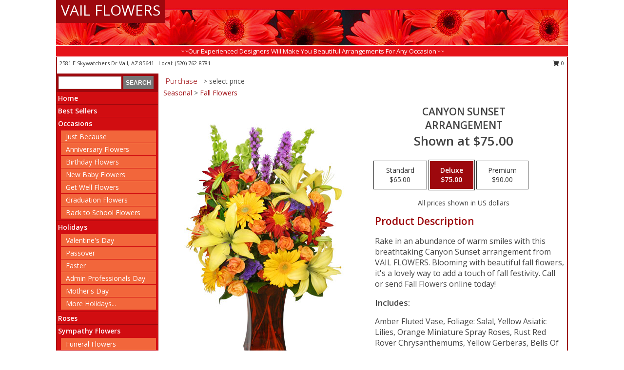

--- FILE ---
content_type: text/html; charset=UTF-8
request_url: https://www.vailflowers.net/product/va01210/canyon-sunset
body_size: 14215
content:
		<!DOCTYPE html>
		<html xmlns="http://www.w3.org/1999/xhtml" xml:lang="en" lang="en" xmlns:fb="http://www.facebook.com/2008/fbml">
		<head>
			<title>Canyon Sunset Arrangement in Vail, AZ - VAIL FLOWERS</title>
            <meta http-equiv="Content-Type" content="text/html; charset=UTF-8" />
            <meta name="description" content = "Rake in an abundance of warm smiles with this breathtaking Canyon Sunset arrangement from VAIL FLOWERS. Blooming with beautiful fall flowers, it&#039;s a lovely way to add a touch of fall festivity. Call or send Fall Flowers online today! Order Canyon Sunset Arrangement from VAIL FLOWERS - Vail, AZ Florist &amp; Flower Shop." />
            <meta name="keywords" content = "VAIL FLOWERS, Canyon Sunset Arrangement, Vail, AZ, Arizona" />

            <meta property="og:title" content="VAIL FLOWERS" />
            <meta property="og:description" content="Rake in an abundance of warm smiles with this breathtaking Canyon Sunset arrangement from VAIL FLOWERS. Blooming with beautiful fall flowers, it&#039;s a lovely way to add a touch of fall festivity. Call or send Fall Flowers online today! Order Canyon Sunset Arrangement from VAIL FLOWERS - Vail, AZ Florist &amp; Flower Shop." />
            <meta property="og:type" content="company" />
            <meta property="og:url" content="https://www.vailflowers.net/product/va01210/canyon-sunset" />
            <meta property="og:site_name" content="VAIL FLOWERS" >
            <meta property="og:image" content="https://cdn.myfsn.com/flowerdatabase/c/canyon-sunset-arrangement-VA01210.425.jpg">
            <meta property="og:image:secure_url" content="https://cdn.myfsn.com/flowerdatabase/c/canyon-sunset-arrangement-VA01210.425.jpg" >
            <meta property="fb:admins" content="1379470747" />
            <meta name="viewport" content="width=device-width, initial-scale=1">
            <link rel="apple-touch-icon" href="https://cdn.myfsn.com/myfsn/images/touch-icons/apple-touch-icon.png" />
            <link rel="apple-touch-icon" sizes="120x120" href="https://cdn.myfsn.com/myfsn/images/touch-icons/apple-touch-icon-120x120.png" />
            <link rel="apple-touch-icon" sizes="152x152" href="https://cdn.myfsn.com/myfsn/images/touch-icons/apple-touch-icon-152x152.png" />
            <link rel="apple-touch-icon" sizes="167x167" href="https://cdn.myfsn.com/myfsn/images/touch-icons/apple-touch-icon-167x167.png" />
            <link rel="apple-touch-icon" sizes="180x180" href="https://cdn.myfsn.com/myfsn/images/touch-icons/apple-touch-icon-180x180.png" />
            <link rel="icon" sizes="192x192" href="https://cdn.myfsn.com/myfsn/images/touch-icons/touch-icon-192x192.png">
			<link href="https://fonts.googleapis.com/css?family=Open+Sans:300,400,600&display=swap" rel="stylesheet" media="print" onload="this.media='all'; this.onload=null;" type="text/css">
			<link href="https://cdn.myfsn.com/js/jquery/slicknav/slicknav.min.css" rel="stylesheet" media="print" onload="this.media='all'; this.onload=null;" type="text/css">
			<link href="https://cdn.myfsn.com/js/jquery/jquery-ui-1.13.1-myfsn/jquery-ui.min.css" rel="stylesheet" media="print" onload="this.media='all'; this.onload=null;" type="text/css">
			<link href="https://cdn.myfsn.com/css/myfsn/base.css?v=191" rel="stylesheet" type="text/css">
			            <link rel="stylesheet" href="https://cdnjs.cloudflare.com/ajax/libs/font-awesome/5.15.4/css/all.min.css" media="print" onload="this.media='all'; this.onload=null;" type="text/css" integrity="sha384-DyZ88mC6Up2uqS4h/KRgHuoeGwBcD4Ng9SiP4dIRy0EXTlnuz47vAwmeGwVChigm" crossorigin="anonymous">
            <link href="https://cdn.myfsn.com/css/myfsn/templates/standard/standard.css.php?v=191&color=red" rel="stylesheet" type="text/css" />            <link href="https://cdn.myfsn.com/css/myfsn/stylesMobile.css.php?v=191&solidColor1=535353&solidColor2=535353&pattern=florish-bg.png&multiColor=0&color=red&template=standardTemplate" rel="stylesheet" type="text/css" media="(max-width: 974px)">

            <link rel="stylesheet" href="https://cdn.myfsn.com/js/myfsn/front-end-dist/assets/layout-classic-Cq4XolPY.css" />
<link rel="modulepreload" href="https://cdn.myfsn.com/js/myfsn/front-end-dist/assets/layout-classic-V2NgZUhd.js" />
<script type="module" src="https://cdn.myfsn.com/js/myfsn/front-end-dist/assets/layout-classic-V2NgZUhd.js"></script>

            			<link rel="canonical" href="" />
			<script type="text/javascript" src="https://cdn.myfsn.com/js/jquery/jquery-3.6.0.min.js"></script>
                            <script type="text/javascript" src="https://cdn.myfsn.com/js/jquery/jquery-migrate-3.3.2.min.js"></script>
            
            <script defer type="text/javascript" src="https://cdn.myfsn.com/js/jquery/jquery-ui-1.13.1-myfsn/jquery-ui.min.js"></script>
            <script> jQuery.noConflict(); $j = jQuery; </script>
            <script>
                var _gaq = _gaq || [];
            </script>

			<script type="text/javascript" src="https://cdn.myfsn.com/js/jquery/slicknav/jquery.slicknav.min.js"></script>
			<script defer type="text/javascript" src="https://cdn.myfsn.com/js/myfsnProductInfo.js?v=191"></script>

        <!-- Upgraded to XHR based Google Analytics Code -->
                <script async src="https://www.googletagmanager.com/gtag/js?id=G-ML47NR7SKK"></script>
        <script>
            window.dataLayer = window.dataLayer || [];
            function gtag(){dataLayer.push(arguments);}
            gtag('js', new Date());

                            gtag('config', 'G-ML47NR7SKK');
                                gtag('config', 'G-EMLZ5PGJB1');
                        </script>
                    <script>
				function toggleHolidays(){
					$j(".hiddenHoliday").toggle();
				}
				
				function ping_url(a) {
					try { $j.ajax({ url: a, type: 'POST' }); }
					catch(ex) { }
					return true;
				}
				
				$j(function(){
					$j(".cartCount").append($j(".shoppingCartLink>a").text());
				});

			</script>
            <script type="text/javascript">
    (function(c,l,a,r,i,t,y){
        c[a]=c[a]||function(){(c[a].q=c[a].q||[]).push(arguments)};
        t=l.createElement(r);t.async=1;t.src="https://www.clarity.ms/tag/"+i;
        y=l.getElementsByTagName(r)[0];y.parentNode.insertBefore(t,y);
    })(window, document, "clarity", "script", "mnb8mygko8");
</script><!-- Google Tag Manager -->
<script>(function(w,d,s,l,i){w[l]=w[l]||[];w[l].push({'gtm.start':
new Date().getTime(),event:'gtm.js'});var f=d.getElementsByTagName(s)[0],
j=d.createElement(s),dl=l!='dataLayer'?'&l='+l:'';j.async=true;j.src=
'https://www.googletagmanager.com/gtm.js?id='+i+dl;f.parentNode.insertBefore(j,f);
})(window,document,'script','dataLayer','GTM-KTC8JMP2');</script>
<!-- End Google Tag Manager -->
<!-- Google Tag Manager (noscript) -->
<noscript><iframe src="https://www.googletagmanager.com/ns.html?id=GTM-KTC8JMP2"
height="0" width="0" style="display:none;visibility:hidden"></iframe></noscript>
<!-- End Google Tag Manager (noscript) -->            <script type="application/ld+json">{"@context":"https:\/\/schema.org","@type":"LocalBusiness","@id":"https:\/\/www.vailflowers.net","name":"VAIL FLOWERS","telephone":"5207628781","email":"vailflowers@msn.com","url":"https:\/\/www.vailflowers.net","priceRange":"35 - 700","address":{"@type":"PostalAddress","streetAddress":"2581 E Skywatchers Dr","addressLocality":"Vail","addressRegion":"AZ","postalCode":"85641","addressCountry":"USA"},"geo":{"@type":"GeoCoordinates","latitude":"31.97620","longitude":"-110.71700"},"image":"https:\/\/cdn.atwilltech.com\/myfsn\/images\/touch-icons\/touch-icon-192x192.png","openingHoursSpecification":[{"@type":"OpeningHoursSpecification","dayOfWeek":"Monday","opens":"08:00:00","closes":"17:00:00"},{"@type":"OpeningHoursSpecification","dayOfWeek":"Tuesday","opens":"08:00:00","closes":"17:00:00"},{"@type":"OpeningHoursSpecification","dayOfWeek":"Wednesday","opens":"08:00:00","closes":"17:00:00"},{"@type":"OpeningHoursSpecification","dayOfWeek":"Thursday","opens":"08:00:00","closes":"17:00:00"},{"@type":"OpeningHoursSpecification","dayOfWeek":"Friday","opens":"08:00:00","closes":"17:00:00"},{"@type":"OpeningHoursSpecification","dayOfWeek":"Saturday","opens":"00:00","closes":"00:00"},{"@type":"OpeningHoursSpecification","dayOfWeek":"Sunday","opens":"00:00","closes":"00:00"}],"specialOpeningHoursSpecification":[],"sameAs":["https:\/\/www.facebook.com\/pages\/Vail-Flowers\/466377303508175","https:\/\/g.page\/vail-flowers?share","https:\/\/www.yelp.com\/biz\/vail-flowers-vail"],"areaServed":{"@type":"Place","name":["Corona","Vail"]}}</script>            <script type="application/ld+json">{"@context":"https:\/\/schema.org","@type":"Service","serviceType":"Florist","provider":{"@type":"LocalBusiness","@id":"https:\/\/www.vailflowers.net"}}</script>            <script type="application/ld+json">{"@context":"https:\/\/schema.org","@type":"BreadcrumbList","name":"Site Map","itemListElement":[{"@type":"ListItem","position":1,"item":{"name":"Home","@id":"https:\/\/www.vailflowers.net\/"}},{"@type":"ListItem","position":2,"item":{"name":"Best Sellers","@id":"https:\/\/www.vailflowers.net\/best-sellers.php"}},{"@type":"ListItem","position":3,"item":{"name":"Occasions","@id":"https:\/\/www.vailflowers.net\/all_occasions.php"}},{"@type":"ListItem","position":4,"item":{"name":"Just Because","@id":"https:\/\/www.vailflowers.net\/any_occasion.php"}},{"@type":"ListItem","position":5,"item":{"name":"Anniversary Flowers","@id":"https:\/\/www.vailflowers.net\/anniversary.php"}},{"@type":"ListItem","position":6,"item":{"name":"Birthday Flowers","@id":"https:\/\/www.vailflowers.net\/birthday.php"}},{"@type":"ListItem","position":7,"item":{"name":"New Baby Flowers","@id":"https:\/\/www.vailflowers.net\/new_baby.php"}},{"@type":"ListItem","position":8,"item":{"name":"Get Well Flowers","@id":"https:\/\/www.vailflowers.net\/get_well.php"}},{"@type":"ListItem","position":9,"item":{"name":"Graduation Flowers","@id":"https:\/\/www.vailflowers.net\/graduation-flowers"}},{"@type":"ListItem","position":10,"item":{"name":"Back to School Flowers","@id":"https:\/\/www.vailflowers.net\/back-to-school-flowers"}},{"@type":"ListItem","position":11,"item":{"name":"Holidays","@id":"https:\/\/www.vailflowers.net\/holidays.php"}},{"@type":"ListItem","position":12,"item":{"name":"Valentine's Day","@id":"https:\/\/www.vailflowers.net\/valentines-day-flowers.php"}},{"@type":"ListItem","position":13,"item":{"name":"Passover","@id":"https:\/\/www.vailflowers.net\/passover.php"}},{"@type":"ListItem","position":14,"item":{"name":"Easter","@id":"https:\/\/www.vailflowers.net\/easter-flowers.php"}},{"@type":"ListItem","position":15,"item":{"name":"Admin Professionals Day","@id":"https:\/\/www.vailflowers.net\/admin-professionals-day-flowers.php"}},{"@type":"ListItem","position":16,"item":{"name":"Mother's Day","@id":"https:\/\/www.vailflowers.net\/mothers-day-flowers.php"}},{"@type":"ListItem","position":17,"item":{"name":"Father's Day","@id":"https:\/\/www.vailflowers.net\/fathers-day-flowers.php"}},{"@type":"ListItem","position":18,"item":{"name":"Rosh Hashanah","@id":"https:\/\/www.vailflowers.net\/rosh-hashanah.php"}},{"@type":"ListItem","position":19,"item":{"name":"Grandparents Day","@id":"https:\/\/www.vailflowers.net\/grandparents-day-flowers.php"}},{"@type":"ListItem","position":20,"item":{"name":"Thanksgiving (CAN)","@id":"https:\/\/www.vailflowers.net\/thanksgiving-flowers-can.php"}},{"@type":"ListItem","position":21,"item":{"name":"National Boss Day","@id":"https:\/\/www.vailflowers.net\/national-boss-day"}},{"@type":"ListItem","position":22,"item":{"name":"Sweetest Day","@id":"https:\/\/www.vailflowers.net\/holidays.php\/sweetest-day"}},{"@type":"ListItem","position":23,"item":{"name":"Halloween","@id":"https:\/\/www.vailflowers.net\/halloween-flowers.php"}},{"@type":"ListItem","position":24,"item":{"name":"Thanksgiving (USA)","@id":"https:\/\/www.vailflowers.net\/thanksgiving-flowers-usa.php"}},{"@type":"ListItem","position":25,"item":{"name":"Hanukkah","@id":"https:\/\/www.vailflowers.net\/hanukkah.php"}},{"@type":"ListItem","position":26,"item":{"name":"Kwanzaa","@id":"https:\/\/www.vailflowers.net\/kwanzaa.php"}},{"@type":"ListItem","position":27,"item":{"name":"Christmas","@id":"https:\/\/www.vailflowers.net\/christmas-flowers.php"}},{"@type":"ListItem","position":28,"item":{"name":"Roses","@id":"https:\/\/www.vailflowers.net\/roses.php"}},{"@type":"ListItem","position":29,"item":{"name":"Sympathy Flowers","@id":"https:\/\/www.vailflowers.net\/sympathy-flowers"}},{"@type":"ListItem","position":30,"item":{"name":"Funeral Flowers","@id":"https:\/\/www.vailflowers.net\/sympathy.php"}},{"@type":"ListItem","position":31,"item":{"name":"Standing Sprays & Wreaths","@id":"https:\/\/www.vailflowers.net\/sympathy-flowers\/standing-sprays"}},{"@type":"ListItem","position":32,"item":{"name":"Casket Flowers","@id":"https:\/\/www.vailflowers.net\/sympathy-flowers\/casket-flowers"}},{"@type":"ListItem","position":33,"item":{"name":"Sympathy Arrangements","@id":"https:\/\/www.vailflowers.net\/sympathy-flowers\/sympathy-arrangements"}},{"@type":"ListItem","position":34,"item":{"name":"Cremation and Memorial","@id":"https:\/\/www.vailflowers.net\/sympathy-flowers\/cremation-and-memorial"}},{"@type":"ListItem","position":35,"item":{"name":"For The Home","@id":"https:\/\/www.vailflowers.net\/sympathy-flowers\/for-the-home"}},{"@type":"ListItem","position":36,"item":{"name":"Seasonal","@id":"https:\/\/www.vailflowers.net\/seasonal.php"}},{"@type":"ListItem","position":37,"item":{"name":"Winter Flowers","@id":"https:\/\/www.vailflowers.net\/winter-flowers.php"}},{"@type":"ListItem","position":38,"item":{"name":"Spring Flowers","@id":"https:\/\/www.vailflowers.net\/spring-flowers.php"}},{"@type":"ListItem","position":39,"item":{"name":"Summer Flowers","@id":"https:\/\/www.vailflowers.net\/summer-flowers.php"}},{"@type":"ListItem","position":40,"item":{"name":"Fall Flowers","@id":"https:\/\/www.vailflowers.net\/fall-flowers.php"}},{"@type":"ListItem","position":41,"item":{"name":"Modern\/Tropical Designs","@id":"https:\/\/www.vailflowers.net\/high-styles"}},{"@type":"ListItem","position":42,"item":{"name":"Wedding Flowers","@id":"https:\/\/www.vailflowers.net\/wedding-flowers"}},{"@type":"ListItem","position":43,"item":{"name":"Wedding Bouquets","@id":"https:\/\/www.vailflowers.net\/wedding-bouquets"}},{"@type":"ListItem","position":44,"item":{"name":"Wedding Party Flowers","@id":"https:\/\/www.vailflowers.net\/wedding-party-flowers"}},{"@type":"ListItem","position":45,"item":{"name":"Reception Flowers","@id":"https:\/\/www.vailflowers.net\/reception-flowers"}},{"@type":"ListItem","position":46,"item":{"name":"Ceremony Flowers","@id":"https:\/\/www.vailflowers.net\/ceremony-flowers"}},{"@type":"ListItem","position":47,"item":{"name":"Patriotic Flowers","@id":"https:\/\/www.vailflowers.net\/patriotic-flowers"}},{"@type":"ListItem","position":48,"item":{"name":"Prom Flowers","@id":"https:\/\/www.vailflowers.net\/prom-flowers"}},{"@type":"ListItem","position":49,"item":{"name":"Corsages","@id":"https:\/\/www.vailflowers.net\/prom-flowers\/corsages"}},{"@type":"ListItem","position":50,"item":{"name":"Boutonnieres","@id":"https:\/\/www.vailflowers.net\/prom-flowers\/boutonnieres"}},{"@type":"ListItem","position":51,"item":{"name":"Hairpieces & Handheld Bouquets","@id":"https:\/\/www.vailflowers.net\/prom-flowers\/hairpieces-handheld-bouquets"}},{"@type":"ListItem","position":52,"item":{"name":"En Espa\u00f1ol","@id":"https:\/\/www.vailflowers.net\/en-espanol.php"}},{"@type":"ListItem","position":53,"item":{"name":"Love & Romance","@id":"https:\/\/www.vailflowers.net\/love-romance"}},{"@type":"ListItem","position":54,"item":{"name":"About Us","@id":"https:\/\/www.vailflowers.net\/about_us.php"}},{"@type":"ListItem","position":55,"item":{"name":"Luxury","@id":"https:\/\/www.vailflowers.net\/luxury"}},{"@type":"ListItem","position":56,"item":{"name":"Reviews","@id":"https:\/\/www.vailflowers.net\/reviews.php"}},{"@type":"ListItem","position":57,"item":{"name":"Custom Orders","@id":"https:\/\/www.vailflowers.net\/custom_orders.php"}},{"@type":"ListItem","position":58,"item":{"name":"Special Offers","@id":"https:\/\/www.vailflowers.net\/special_offers.php"}},{"@type":"ListItem","position":59,"item":{"name":"Contact Us","@id":"https:\/\/www.vailflowers.net\/contact_us.php"}},{"@type":"ListItem","position":60,"item":{"name":"Flower Delivery","@id":"https:\/\/www.vailflowers.net\/flower-delivery.php"}},{"@type":"ListItem","position":61,"item":{"name":"Funeral Home Flower Delivery","@id":"https:\/\/www.vailflowers.net\/funeral-home-delivery.php"}},{"@type":"ListItem","position":62,"item":{"name":"Hospital Flower Delivery","@id":"https:\/\/www.vailflowers.net\/hospital-delivery.php"}},{"@type":"ListItem","position":63,"item":{"name":"Site Map","@id":"https:\/\/www.vailflowers.net\/site_map.php"}},{"@type":"ListItem","position":64,"item":{"name":"COVID-19-Update","@id":"https:\/\/www.vailflowers.net\/covid-19-update"}},{"@type":"ListItem","position":65,"item":{"name":"Pricing & Substitution Policy","@id":"https:\/\/www.vailflowers.net\/pricing-substitution-policy"}}]}</script>		</head>
		<body>
        		<div id="wrapper" class="js-nav-popover-boundary">
        <button onclick="window.location.href='#content'" class="skip-link">Skip to Main Content</button>
		<div style="font-size:22px;padding-top:1rem;display:none;" class='topMobileLink topMobileLeft'>
			<a style="text-decoration:none;display:block; height:45px;" onclick="return ping_url('/request/trackPhoneClick.php?clientId=155946&number=5207628781');" href="tel:+1-520-762-8781">
				<span style="vertical-align: middle;" class="fas fa-mobile fa-2x"></span>
					<span>(520) 762-8781</span>
			</a>
		</div>
		<div style="font-size:22px;padding-top:1rem;display:none;" class='topMobileLink topMobileRight'>
			<a href="#" onclick="$j('.shoppingCartLink').submit()" role="button" class='hoverLink' aria-label="View Items in Cart" style='font-weight: normal;
				text-decoration: none; font-size:22px;display:block; height:45px;'>
				<span style='padding-right:15px;' class='fa fa-shopping-cart fa-lg' aria-hidden='true'></span>
                <span class='cartCount' style='text-transform: none;'></span>
            </a>
		</div>
        <header><div class='socHeaderMsg'></div>		<div id="header">
			<div id="flowershopInfo">
				<div id="infoText">
					<h1 id="title"><a tabindex="1" href="https://www.vailflowers.net">VAIL FLOWERS</a></h1>
				</div>
			</div>
			<div id="tagline">~~Our Experienced Designers Will Make You Beautiful Arrangements For Any Occasion~~</div>
		</div>	<div style="clear:both"></div>
		<div id="address">
		            <div style="float: right">
                <form class="shoppingCartLink" action="https://www.vailflowers.net/Shopping_Cart.php" method="post" style="display:inline-block;">
                <input type="hidden" name="cartId" value="">
                <input type="hidden" name="sessionId" value="">
                <input type="hidden" name="shop_id" value="5207628781">
                <input type="hidden" name="order_src" value="">
                <input type="hidden" name="url_promo" value="">
                    <a href="#" class="shoppingCartText" onclick="$j('.shoppingCartLink').submit()" role="button" aria-label="View Items in Cart">
                    <span class="fa fa-shopping-cart fa-fw" aria-hidden="true"></span>
                    0                    </a>
                </form>
            </div>
                    <div style="float:left;">
            <span><span>2581 E Skywatchers Dr </span><span>Vail</span>, <span class="region">AZ</span> <span class="postal-code">85641</span></span>            <span>&nbsp Local: </span>        <a  class="phoneNumberLink" href='tel: +1-520-762-8781' aria-label="Call local number: +1-520-762-8781"
            onclick="return ping_url('/request/trackPhoneClick.php?clientId=155946&number=5207628781');" >
            (520) 762-8781        </a>
                    </div>
				<div style="clear:both"></div>
		</div>
		<div style="clear:both"></div>
		</header>			<div class="contentNavWrapper">
			<div id="navigation">
								<div class="navSearch">
										<form action="https://www.vailflowers.net/search_site.php" method="get" role="search" aria-label="Product">
						<input type="text" class="myFSNSearch" aria-label="Product Search" title='Product Search' name="myFSNSearch" value="" >
						<input type="submit" value="SEARCH">
					</form>
									</div>
								<div style="clear:both"></div>
                <nav aria-label="Site">
                    <ul id="mainMenu">
                    <li class="hideForFull">
                        <a class='mobileDialogLink' onclick="return ping_url('/request/trackPhoneClick.php?clientId=155946&number=5207628781');" href="tel:+1-520-762-8781">
                            <span style="vertical-align: middle;" class="fas fa-mobile fa-2x"></span>
                            <span>(520) 762-8781</span>
                        </a>
                    </li>
                    <li class="hideForFull">
                        <div class="mobileNavSearch">
                                                        <form id="mobileSearchForm" action="https://www.vailflowers.net/search_site.php" method="get" role="search" aria-label="Product">
                                <input type="text" title='Product Search' aria-label="Product Search" class="myFSNSearch" name="myFSNSearch">
                                <img style="width:32px;display:inline-block;vertical-align:middle;cursor:pointer" src="https://cdn.myfsn.com/myfsn/images/mag-glass.png" alt="search" onclick="$j('#mobileSearchForm').submit()">
                            </form>
                                                    </div>
                    </li>

                    <li><a href="https://www.vailflowers.net/" title="Home" style="text-decoration: none;">Home</a></li><li><a href="https://www.vailflowers.net/best-sellers.php" title="Best Sellers" style="text-decoration: none;">Best Sellers</a></li><li><a href="https://www.vailflowers.net/all_occasions.php" title="Occasions" style="text-decoration: none;">Occasions</a><ul><li><a href="https://www.vailflowers.net/any_occasion.php" title="Just Because">Just Because</a></li>
<li><a href="https://www.vailflowers.net/anniversary.php" title="Anniversary Flowers">Anniversary Flowers</a></li>
<li><a href="https://www.vailflowers.net/birthday.php" title="Birthday Flowers">Birthday Flowers</a></li>
<li><a href="https://www.vailflowers.net/new_baby.php" title="New Baby Flowers">New Baby Flowers</a></li>
<li><a href="https://www.vailflowers.net/get_well.php" title="Get Well Flowers">Get Well Flowers</a></li>
<li><a href="https://www.vailflowers.net/graduation-flowers" title="Graduation Flowers">Graduation Flowers</a></li>
<li><a href="https://www.vailflowers.net/back-to-school-flowers" title="Back to School Flowers">Back to School Flowers</a></li>
</ul></li><li><a href="https://www.vailflowers.net/holidays.php" title="Holidays" style="text-decoration: none;">Holidays</a><ul><li><a href="https://www.vailflowers.net/valentines-day-flowers.php" title="Valentine's Day">Valentine's Day</a></li>
<li><a href="https://www.vailflowers.net/passover.php" title="Passover">Passover</a></li>
<li><a href="https://www.vailflowers.net/easter-flowers.php" title="Easter">Easter</a></li>
<li><a href="https://www.vailflowers.net/admin-professionals-day-flowers.php" title="Admin Professionals Day">Admin Professionals Day</a></li>
<li><a href="https://www.vailflowers.net/mothers-day-flowers.php" title="Mother's Day">Mother's Day</a></li>
<li><a role='button' name='holidays' href='javascript:' onclick='toggleHolidays()' title="Holidays">More Holidays...</a></li>
<li class="hiddenHoliday"><a href="https://www.vailflowers.net/fathers-day-flowers.php"  title="Father's Day">Father's Day</a></li>
<li class="hiddenHoliday"><a href="https://www.vailflowers.net/rosh-hashanah.php"  title="Rosh Hashanah">Rosh Hashanah</a></li>
<li class="hiddenHoliday"><a href="https://www.vailflowers.net/grandparents-day-flowers.php"  title="Grandparents Day">Grandparents Day</a></li>
<li class="hiddenHoliday"><a href="https://www.vailflowers.net/thanksgiving-flowers-can.php"  title="Thanksgiving (CAN)">Thanksgiving (CAN)</a></li>
<li class="hiddenHoliday"><a href="https://www.vailflowers.net/national-boss-day"  title="National Boss Day">National Boss Day</a></li>
<li class="hiddenHoliday"><a href="https://www.vailflowers.net/holidays.php/sweetest-day"  title="Sweetest Day">Sweetest Day</a></li>
<li class="hiddenHoliday"><a href="https://www.vailflowers.net/halloween-flowers.php"  title="Halloween">Halloween</a></li>
<li class="hiddenHoliday"><a href="https://www.vailflowers.net/thanksgiving-flowers-usa.php"  title="Thanksgiving (USA)">Thanksgiving (USA)</a></li>
<li class="hiddenHoliday"><a href="https://www.vailflowers.net/hanukkah.php"  title="Hanukkah">Hanukkah</a></li>
<li class="hiddenHoliday"><a href="https://www.vailflowers.net/christmas-flowers.php"  title="Christmas">Christmas</a></li>
<li class="hiddenHoliday"><a href="https://www.vailflowers.net/kwanzaa.php"  title="Kwanzaa">Kwanzaa</a></li>
</ul></li><li><a href="https://www.vailflowers.net/roses.php" title="Roses" style="text-decoration: none;">Roses</a></li><li><a href="https://www.vailflowers.net/sympathy-flowers" title="Sympathy Flowers" style="text-decoration: none;">Sympathy Flowers</a><ul><li><a href="https://www.vailflowers.net/sympathy.php" title="Funeral Flowers">Funeral Flowers</a></li>
<li><a href="https://www.vailflowers.net/sympathy-flowers/standing-sprays" title="Standing Sprays & Wreaths">Standing Sprays & Wreaths</a></li>
<li><a href="https://www.vailflowers.net/sympathy-flowers/casket-flowers" title="Casket Flowers">Casket Flowers</a></li>
<li><a href="https://www.vailflowers.net/sympathy-flowers/sympathy-arrangements" title="Sympathy Arrangements">Sympathy Arrangements</a></li>
<li><a href="https://www.vailflowers.net/sympathy-flowers/cremation-and-memorial" title="Cremation and Memorial">Cremation and Memorial</a></li>
<li><a href="https://www.vailflowers.net/sympathy-flowers/for-the-home" title="For The Home">For The Home</a></li>
</ul></li><li><a href="https://www.vailflowers.net/seasonal.php" title="Seasonal" style="text-decoration: none;">Seasonal</a><ul><li><a href="https://www.vailflowers.net/winter-flowers.php" title="Winter Flowers">Winter Flowers</a></li>
<li><a href="https://www.vailflowers.net/spring-flowers.php" title="Spring Flowers">Spring Flowers</a></li>
<li><a href="https://www.vailflowers.net/summer-flowers.php" title="Summer Flowers">Summer Flowers</a></li>
<li><a href="https://www.vailflowers.net/fall-flowers.php" title="Fall Flowers">Fall Flowers</a></li>
</ul></li><li><a href="https://www.vailflowers.net/high-styles" title="Modern/Tropical Designs" style="text-decoration: none;">Modern/Tropical Designs</a></li><li><a href="https://www.vailflowers.net/wedding-flowers" title="Wedding Flowers" style="text-decoration: none;">Wedding Flowers</a></li><li><a href="https://www.vailflowers.net/wedding-bouquets" title="Wedding Bouquets" style="text-decoration: none;">Wedding Bouquets</a></li><li><a href="https://www.vailflowers.net/wedding-party-flowers" title="Wedding Party Flowers" style="text-decoration: none;">Wedding Party Flowers</a></li><li><a href="https://www.vailflowers.net/reception-flowers" title="Reception Flowers" style="text-decoration: none;">Reception Flowers</a></li><li><a href="https://www.vailflowers.net/ceremony-flowers" title="Ceremony Flowers" style="text-decoration: none;">Ceremony Flowers</a></li><li><a href="https://www.vailflowers.net/patriotic-flowers" title="Patriotic Flowers" style="text-decoration: none;">Patriotic Flowers</a></li><li><a href="https://www.vailflowers.net/prom-flowers" title="Prom Flowers" style="text-decoration: none;">Prom Flowers</a><ul><li><a href="https://www.vailflowers.net/prom-flowers/corsages" title="Corsages">Corsages</a></li>
<li><a href="https://www.vailflowers.net/prom-flowers/boutonnieres" title="Boutonnieres">Boutonnieres</a></li>
<li><a href="https://www.vailflowers.net/prom-flowers/hairpieces-handheld-bouquets" title="Hairpieces & Handheld Bouquets">Hairpieces & Handheld Bouquets</a></li>
</ul></li><li><a href="https://www.vailflowers.net/en-espanol.php" title="En Español" style="text-decoration: none;">En Español</a></li><li><a href="https://www.vailflowers.net/love-romance" title="Love & Romance" style="text-decoration: none;">Love & Romance</a></li><li><a href="https://www.vailflowers.net/about_us.php" title="About Us" style="text-decoration: none;">About Us</a></li><li><a href="https://www.vailflowers.net/luxury" title="Luxury" style="text-decoration: none;">Luxury</a></li><li><a href="https://www.vailflowers.net/custom_orders.php" title="Custom Orders" style="text-decoration: none;">Custom Orders</a></li><li><a href="https://www.vailflowers.net/covid-19-update" title="COVID-19-Update" style="text-decoration: none;">COVID-19-Update</a></li><li><a href="https://www.vailflowers.net/pricing-substitution-policy" title="Pricing & Substitution Policy" style="text-decoration: none;">Pricing & Substitution Policy</a></li>                    </ul>
                </nav>
			<div style='margin-top:10px;margin-bottom:10px'></div></div>        <script>
            gtag('event', 'view_item', {
                currency: "USD",
                value: 75,
                items: [
                    {
                        item_id: "VA01210",
                        item_name: "Canyon Sunset",
                        item_category: "Arrangement",
                        price: 75,
                        quantity: 1
                    }
                ]
            });
        </script>
        
    <main id="content">
        <div id="pageTitle">Purchase</div>
        <div id="subTitle" style="color:#535353">&gt; select price</div>
        <div class='breadCrumb'><a href="https://www.vailflowers.net/seasonal.php">Seasonal</a> &gt; <a href="https://www.vailflowers.net/fall-flowers.php" title="Fall Flowers">Fall Flowers</a></div> <!-- Begin Feature -->

                        <style>
                #footer {
                    float:none;
                    margin: auto;
                    width: 1050px;
                    background-color: #ffffff;
                }
                .contentNavWrapper {
                    overflow: auto;
                }
                </style>
                        <div>
            <script type="application/ld+json">{"@context":"https:\/\/schema.org","@type":"Product","name":"CANYON SUNSET","brand":{"@type":"Brand","name":"VAIL FLOWERS"},"image":"https:\/\/cdn.myfsn.com\/flowerdatabase\/c\/canyon-sunset-arrangement-VA01210.300.jpg","description":"Rake in an abundance of warm smiles with this breathtaking Canyon Sunset arrangement from VAIL FLOWERS. Blooming with beautiful fall flowers, it&#039;s a lovely way to add a touch of fall festivity. Call or send Fall Flowers online today!","mpn":"VA01210","sku":"VA01210","offers":[{"@type":"AggregateOffer","lowPrice":"65.00","highPrice":"90.00","priceCurrency":"USD","offerCount":"1"},{"@type":"Offer","price":"65.00","url":"90.00","priceCurrency":"USD","availability":"https:\/\/schema.org\/InStock","priceValidUntil":"2100-12-31"}]}</script>            <div id="newInfoPageProductWrapper">
            <div id="newProductInfoLeft" class="clearFix">
            <div class="image">
                                <img class="norightclick productPageImage"
                                    width="365"
                    height="442"
                                src="https://cdn.myfsn.com/flowerdatabase/c/canyon-sunset-arrangement-VA01210.425.jpg"
                alt="Canyon Sunset Arrangement" />
                </div>
            </div>
            <div id="newProductInfoRight" class="clearFix">
                <form action="https://www.vailflowers.net/Add_Product.php" method="post">
                    <input type="hidden" name="strPhotoID" value="VA01210">
                    <input type="hidden" name="page_id" value="">
                    <input type="hidden" name="shop_id" value="">
                    <input type="hidden" name="src" value="">
                    <input type="hidden" name="url_promo" value="">
                    <div id="productNameInfo">
                        <div style="font-size: 21px; font-weight: 900">
                            CANYON SUNSET<BR/>ARRANGEMENT
                        </div>
                                                <div id="price-indicator"
                             style="font-size: 26px; font-weight: 900">
                            Shown at $75.00                        </div>
                                            </div>
                    <br>

                            <div class="flexContainer" id="newProductPricingInfoContainer">
                <br>
                <div id="newProductPricingInfoContainerInner">

                    <div class="price-flexbox" id="purchaseOptions">
                                                    <span class="price-radio-span">
                                <label for="fsn-id-0"
                                       class="price-label productHover ">
                                    <input type="radio"
                                           name="price_selected"
                                           data-price="$65.00"
                                           value = "1"
                                           class="price-notice price-button"
                                           id="fsn-id-0"
                                                                                       aria-label="Select pricing $65.00 for standard Arrangement"
                                    >
                                    <span class="gridWrapper">
                                        <span class="light gridTop">Standard</span>
                                        <span class="heavy gridTop">Standard</span>
                                        <span class="light gridBottom">$65.00</span>
                                        <span class="heavy gridBottom">$65.00</span>
                                    </span>
                                </label>
                            </span>
                                                        <span class="price-radio-span">
                                <label for="fsn-id-1"
                                       class="price-label productHover pn-selected">
                                    <input type="radio"
                                           name="price_selected"
                                           data-price="$75.00"
                                           value = "2"
                                           class="price-notice price-button"
                                           id="fsn-id-1"
                                           checked                                            aria-label="Select pricing $75.00 for deluxe Arrangement"
                                    >
                                    <span class="gridWrapper">
                                        <span class="light gridTop">Deluxe</span>
                                        <span class="heavy gridTop">Deluxe</span>
                                        <span class="light gridBottom">$75.00</span>
                                        <span class="heavy gridBottom">$75.00</span>
                                    </span>
                                </label>
                            </span>
                                                        <span class="price-radio-span">
                                <label for="fsn-id-2"
                                       class="price-label productHover ">
                                    <input type="radio"
                                           name="price_selected"
                                           data-price="$90.00"
                                           value = "3"
                                           class="price-notice price-button"
                                           id="fsn-id-2"
                                                                                       aria-label="Select pricing $90.00 for premium Arrangement"
                                    >
                                    <span class="gridWrapper">
                                        <span class="light gridTop">Premium</span>
                                        <span class="heavy gridTop">Premium</span>
                                        <span class="light gridBottom">$90.00</span>
                                        <span class="heavy gridBottom">$90.00</span>
                                    </span>
                                </label>
                            </span>
                                                </div>
                </div>
            </div>
                                <p style="text-align: center">
                        All prices shown in US dollars                        </p>
                        
                                <div id="productDescription" class='descriptionClassic'>
                                    <h2>Product Description</h2>
                    <p style="font-size: 16px;" aria-label="Product Description">
                    Rake in an abundance of warm smiles with this breathtaking Canyon Sunset arrangement from VAIL FLOWERS. Blooming with beautiful fall flowers, it's a lovely way to add a touch of fall festivity. Call or send Fall Flowers online today!                    </p>
                                <div id='includesHeader' aria-label='Recipe Header>'>Includes:</div>
                <p id="recipeContainer" aria-label="Recipe Content">
                    Amber Fluted Vase, Foliage: Salal, Yellow Asiatic Lilies, Orange Miniature Spray Roses, Rust Red Rover Chrysanthemums, Yellow Gerberas, Bells Of Ireland, Lavender Liatris, Purple Statice.                </p>
                </div>
                <div id="productPageUrgencyWrapper">
                                </div>
                <div id="productPageBuyButtonWrapper">
                            <style>
            .addToCartButton {
                font-size: 19px;
                background-color: #535353;
                color: white;
                padding: 3px;
                margin-top: 14px;
                cursor: pointer;
                display: block;
                text-decoration: none;
                font-weight: 300;
                width: 100%;
                outline-offset: -10px;
            }
        </style>
        <input type="submit" class="addToCartButton adaOnHoverCustomBackgroundColor adaButtonTextColor" value="Buy Now" aria-label="Buy Canyon Sunset for $75.00" title="Buy Canyon Sunset for $75.00">                </div>
                </form>
            </div>
            </div>
            </div>
                    <script>
                var dateSelectedClass = 'pn-selected';
                $j(function() {
                    $j('.price-notice').on('click', function() {
                        if(!$j(this).parent().hasClass(dateSelectedClass)) {
                            $j('.pn-selected').removeClass(dateSelectedClass);
                            $j(this).parent().addClass(dateSelectedClass);
                            $j('#price-indicator').text('Selected: ' + $j(this).data('price'));
                            if($j('.addToCartButton').length) {
                                const text = $j('.addToCartButton').attr("aria-label").replace(/\$\d+\.\d\d/, $j(this).data("price"));
                                $j('.addToCartButton').attr("aria-label", text);
                                $j('.addToCartButton').attr("title", text);
                            }
                        }
                    });
                });
            </script>
                <div class="clear"></div>
                <h2 id="suggestedProducts" class="suggestProducts">You might also be interested in these arrangements</h2>
        <div style="text-align:center">
            
            <div class="product_new productMedium">
                <div class="prodImageContainerM">
                    <a href="https://www.vailflowers.net/product/dc2250421/fall-flowers" aria-label="View Fall Flowers Designer&#039;s Choice Info">
                        <img class="productImageMedium"
                                                    width="167"
                            height="203"
                                                src="https://cdn.myfsn.com/flowerdatabase/f/fall-flowers-designers-choice-DC2250421.167.jpg"
                        alt="Fall Flowers Designer&#039;s Choice"
                        />
                    </a>
                </div>
                <div class="productSubImageText">
                                        <div class='namePriceString'>
                        <span role="heading" aria-level="3" aria-label="FALL FLOWERS DESIGNER&#039;S CHOICE"
                              style='text-align: left;float: left;text-overflow: ellipsis;
                                width: 67%; white-space: nowrap; overflow: hidden'>FALL FLOWERS</span>
                        <span style='float: right;text-align: right; width:33%;'> $80.00</span>
                    </div>
                    <div style='clear: both'></div>
                    </div>
                    
                <div class="buttonSection adaOnHoverBackgroundColor">
                    <div style="display: inline-block; text-align: center; height: 100%">
                        <div class="button" style="display: inline-block; font-size: 16px; width: 100%; height: 100%;">
                                                            <a style="height: 100%; width: 100%" class="prodButton adaButtonTextColor" title="Buy Now"
                                   href="https://www.vailflowers.net/Add_Product.php?strPhotoID=DC2250421&amp;price_selected=2&amp;page_id=40"
                                   aria-label="Buy FALL FLOWERS Now for  $80.00">
                                    Buy Now                                </a>
                                                        </div>
                    </div>
                </div>
            </div>
            
            <div class="product_new productMedium">
                <div class="prodImageContainerM">
                    <a href="https://www.vailflowers.net/product/va0112223/captivated-allure" aria-label="View Captivated Allure Floral Design  Info">
                        <img class="productImageMedium"
                                                    width="167"
                            height="203"
                                                src="https://cdn.myfsn.com/flowerdatabase/c/captivated-allure-floral-design-VA0112223.167.webp"
                        alt="Captivated Allure Floral Design "
                        />
                    </a>
                </div>
                <div class="productSubImageText">
                                        <div class='namePriceString'>
                        <span role="heading" aria-level="3" aria-label="CAPTIVATED ALLURE FLORAL DESIGN "
                              style='text-align: left;float: left;text-overflow: ellipsis;
                                width: 67%; white-space: nowrap; overflow: hidden'>CAPTIVATED ALLURE</span>
                        <span style='float: right;text-align: right; width:33%;'> $95.00</span>
                    </div>
                    <div style='clear: both'></div>
                    </div>
                    
                <div class="buttonSection adaOnHoverBackgroundColor">
                    <div style="display: inline-block; text-align: center; height: 100%">
                        <div class="button" style="display: inline-block; font-size: 16px; width: 100%; height: 100%;">
                                                            <a style="height: 100%; width: 100%" class="prodButton adaButtonTextColor" title="Buy Now"
                                   href="https://www.vailflowers.net/Add_Product.php?strPhotoID=VA0112223&amp;price_selected=2&amp;page_id=40"
                                   aria-label="Buy CAPTIVATED ALLURE Now for  $95.00">
                                    Buy Now                                </a>
                                                        </div>
                    </div>
                </div>
            </div>
            
            <div class="product_new productMedium">
                <div class="prodImageContainerM">
                    <a href="https://www.vailflowers.net/product/ws2250321/fall-special" aria-label="View Fall Special Designer&#039;s Choice Info">
                        <img class="productImageMedium"
                                                    width="167"
                            height="203"
                                                src="https://cdn.myfsn.com/flowerdatabase/f/fall-special-designers-choice-WS2250321.167.jpg"
                        alt="Fall Special Designer&#039;s Choice"
                        />
                    </a>
                </div>
                <div class="productSubImageText">
                                        <div class='namePriceString'>
                        <span role="heading" aria-level="3" aria-label="FALL SPECIAL DESIGNER&#039;S CHOICE"
                              style='text-align: left;float: left;text-overflow: ellipsis;
                                width: 67%; white-space: nowrap; overflow: hidden'>FALL SPECIAL</span>
                        <span style='float: right;text-align: right; width:33%;'> $65.00</span>
                    </div>
                    <div style='clear: both'></div>
                    </div>
                    
                <div class="buttonSection adaOnHoverBackgroundColor">
                    <div style="display: inline-block; text-align: center; height: 100%">
                        <div class="button" style="display: inline-block; font-size: 16px; width: 100%; height: 100%;">
                                                            <a style="height: 100%; width: 100%" class="prodButton adaButtonTextColor" title="Buy Now"
                                   href="https://www.vailflowers.net/Add_Product.php?strPhotoID=WS2250321&amp;price_selected=2&amp;page_id=40"
                                   aria-label="Buy FALL SPECIAL Now for  $65.00">
                                    Buy Now                                </a>
                                                        </div>
                    </div>
                </div>
            </div>
                    </div>
        <div class="clear"></div>
        <div id="storeInfoPurchaseWide"><br>
            <h2>Substitution Policy</h2>
                <br>
                When you order custom designs, they will be produced as closely as possible to the picture. Please remember that each design is custom made. No two arrangements are exactly alike and color and/or variety substitutions of flowers and containers may be necessary. Prices and availability of seasonal flowers may vary.                <br>
                <br>
                Our professional staff of floral designers are always eager to discuss any special design or product requests. Call us at the number above and we will be glad to assist you with a special request or a timed delivery.        </div>
    </main>
    		<div style="clear:both"></div>
		<div id="footerTagline"></div>
		<div style="clear:both"></div>
		</div>
			<footer id="footer">
			    <!-- delivery area -->
			    <div id="footerDeliveryArea">
					 <h2 id="deliveryAreaText">Flower Delivery To Vail, AZ</h2>
			        <div id="footerDeliveryButton">
			            <a href="https://www.vailflowers.net/flower-delivery.php" aria-label="See Where We Deliver">See Delivery Areas</a>
			        </div>
                </div>
                <!-- next 3 divs in footerShopInfo should be put inline -->
                <div id="footerShopInfo">
                    <nav id='footerLinks'  class="shopInfo" aria-label="Footer">
                        <a href='https://www.vailflowers.net/about_us.php'><div><span>About Us</span></div></a><a href='https://www.vailflowers.net/reviews.php'><div><span>Reviews</span></div></a><a href='https://www.vailflowers.net/special_offers.php'><div><span>Special Offers</span></div></a><a href='https://www.vailflowers.net/contact_us.php'><div><span>Contact Us</span></div></a><a href='https://www.vailflowers.net/pricing-substitution-policy'><div><span>Pricing & Substitution Policy</span></div></a><a href='https://www.vailflowers.net/site_map.php'><div><span>Site Map</span></div></a>					</nav>
                    <div id="footerShopHours"  class="shopInfo">
                    <table role="presentation"><tbody><tr><td align='left'><span>
                        <span>Mon</span></span>:</td><td align='left'><span>8:00 AM</span> -</td>
                      <td align='left'><span>5:00 PM</span></td></tr><tr><td align='left'><span>
                        <span>Tue</span></span>:</td><td align='left'><span>8:00 AM</span> -</td>
                      <td align='left'><span>5:00 PM</span></td></tr><tr><td align='left'><span>
                        <span>Wed</span></span>:</td><td align='left'><span>8:00 AM</span> -</td>
                      <td align='left'><span>5:00 PM</span></td></tr><tr><td align='left'><span>
                        <span>Thu</span></span>:</td><td align='left'><span>8:00 AM</span> -</td>
                      <td align='left'><span>5:00 PM</span></td></tr><tr><td align='left'><span>
                        <span>Fri</span></span>:</td><td align='left'><span>8:00 AM</span> -</td>
                      <td align='left'><span>5:00 PM</span></td></tr><tr><td align='left'><span>
                        <span>Sat</span></span>:</td><td align='left'>Closed</td></tr><tr><td align='left'><span>
                        <span>Sun</span></span>:</td><td align='left'>Closed</td></tr></tbody></table>        <style>
            .specialHoursDiv {
                margin: 50px 0 30px 0;
            }

            .specialHoursHeading {
                margin: 0;
                font-size: 17px;
            }

            .specialHoursList {
                padding: 0;
                margin-left: 5px;
            }

            .specialHoursList:not(.specialHoursSeeingMore) > :nth-child(n + 6) {
                display: none;
            }

            .specialHoursListItem {
                display: block;
                padding-bottom: 5px;
            }

            .specialHoursTimes {
                display: block;
                padding-left: 5px;
            }

            .specialHoursSeeMore {
                background: none;
                border: none;
                color: inherit;
                cursor: pointer;
                text-decoration: underline;
                text-transform: uppercase;
            }

            @media (max-width: 974px) {
                .specialHoursDiv {
                    margin: 20px 0;
                }
            }
        </style>
                <script>
            'use strict';
            document.addEventListener("DOMContentLoaded", function () {
                const specialHoursSections = document.querySelectorAll(".specialHoursSection");
                /* Accounting for both the normal and mobile sections of special hours */
                specialHoursSections.forEach(section => {
                    const seeMore = section.querySelector(".specialHoursSeeMore");
                    const list = section.querySelector(".specialHoursList");
                    /* Only create the event listeners if we actually show the see more / see less */
                    if (seeMore) {
                        seeMore.addEventListener("click", function (event) {
                            event.preventDefault();
                            if (seeMore.getAttribute('aria-expanded') === 'false') {
                                this.textContent = "See less...";
                                list.classList.add('specialHoursSeeingMore');
                                seeMore.setAttribute('aria-expanded', 'true');
                            } else {
                                this.textContent = "See more...";
                                list.classList.remove('specialHoursSeeingMore');
                                seeMore.setAttribute('aria-expanded', 'false');
                            }
                        });
                    }
                });
            });
        </script>
                            </div>
                    <div id="footerShopAddress"  class="shopInfo">
						<div id='footerAddress'>
							<div class="bold">VAIL FLOWERS</div>
							<div class="address"><span class="street-address">2581 E Skywatchers Dr<div><span class="locality">Vail</span>, <span class="region">AZ</span>. <span class="postal-code">85641</span></div></span></div>							<span style='color: inherit; text-decoration: none'>LOCAL:         <a  class="phoneNumberLink" href='tel: +1-520-762-8781' aria-label="Call local number: +1-520-762-8781"
            onclick="return ping_url('/request/trackPhoneClick.php?clientId=155946&number=5207628781');" >
            (520) 762-8781        </a>
        <span>						</div>
						<br><br>
						<div id='footerWebCurrency'>
							All prices shown in US dollars						</div>
						<br>
						<div>
							<div class="ccIcon" title="American Express"><span class="fab fa-cc-amex fa-2x" aria-hidden="true"></span>
                    <span class="sr-only">American Express</span>
                    <br><span>&nbsp</span>
                  </div><div class="ccIcon" title="Mastercard"><span class="fab fa-cc-mastercard fa-2x" aria-hidden="true"></span>                    
                  <span class="sr-only">MasterCard</span>
                  <br><span>&nbsp</span>
                  </div><div class="ccIcon" title="Visa"><span class="fab fa-cc-visa fa-2x" aria-hidden="true"></span>
                  <span class="sr-only">Visa</span>
                  <br><span>&nbsp</span>
                  </div><div class="ccIcon" title="Discover"><span class="fab fa-cc-discover fa-2x" aria-hidden="true"></span>
                  <span class="sr-only">Discover</span>
                  <br><span>&nbsp</span>
                  </div><br><div class="ccIcon" title="PayPal">
                    <span class="fab fa-cc-paypal fa-2x" aria-hidden="true"></span>
                    <span class="sr-only">PayPal</span>
                  </div>						</div>
                    	<br><br>
                    	<div>
    <img class="trustwaveSealImage" src="https://seal.securetrust.com/seal_image.php?customerId=w6ox8fWieVRIVGcTgYh8RViTFoIBnG&size=105x54&style=normal"
    style="cursor:pointer;"
    onclick="javascript:window.open('https://seal.securetrust.com/cert.php?customerId=w6ox8fWieVRIVGcTgYh8RViTFoIBnG&size=105x54&style=normal', 'c_TW',
    'location=no, toolbar=no, resizable=yes, scrollbars=yes, directories=no, status=no, width=615, height=720'); return false;"
    oncontextmenu="javascript:alert('Copying Prohibited by Law - Trusted Commerce is a Service Mark of Viking Cloud, Inc.'); return false;"
     tabindex="0"
     role="button"
     alt="This site is protected by VikingCloud's Trusted Commerce program"
    title="This site is protected by VikingCloud's Trusted Commerce program" />
</div>                        <br>
                        <div class="text"><kbd>myfsn-asg-1-93.internal</kbd></div>
                    </div>
                </div>

                				<div id="footerSocial">
				<a aria-label="View our Facebook" href="https://www.facebook.com/pages/Vail-Flowers/466377303508175" target="_BLANK" style='display:inline;padding:0;margin:0;'><img src="https://cdn.myfsn.com/images/social_media/3-64.png" title="Connect with us on Facebook" width="64" height="64" alt="Connect with us on Facebook"></a>
<a aria-label="View our Google Business Page" href="https://g.page/vail-flowers?share" target="_BLANK" style='display:inline;padding:0;margin:0;'><img src="https://cdn.myfsn.com/images/social_media/29-64.png" title="Connect with us on Google Business Page" width="64" height="64" alt="Connect with us on Google Business Page"></a>
<a aria-label="View our Yelp" href="https://www.yelp.com/biz/vail-flowers-vail" target="_BLANK" style='display:inline;padding:0;margin:0;'><img src="https://cdn.myfsn.com/images/social_media/7-64.png" title="Connect with us on Yelp" width="64" height="64" alt="Connect with us on Yelp"></a>
                </div>
                				                	<div class="customLinks">
                    <a rel='noopener' target='_blank' 
                                    href='https://www.fsnfuneralhomes.com/fh/USA/AZ/Vail/' 
                                    title='Flower Shop Network Funeral Homes' 
                                    aria-label='Vail, AZ Funeral Homes (opens in new window)' 
                                    onclick='return openInNewWindow(this);'>Vail, AZ Funeral Homes</a> &vert; <a rel='noopener noreferrer' target='_blank' 
                                    href='https://www.fsnhospitals.com/USA/AZ/Vail/' 
                                    title='Flower Shop Network Hospitals' 
                                    aria-label='Vail, AZ Hospitals (opens in new window)'
                                    onclick='return openInNewWindow(this);'>Vail, 
                                    AZ Hospitals</a> &vert; <a rel='noopener noreferrer' 
                        target='_blank' 
                        aria-label='Vail, AZ Wedding Flower Vendors (opens in new window)'
                        title='Wedding and Party Network' 
                        href='https://www.weddingandpartynetwork.com/c/Florists-and-Flowers/l/Arizona/Vail' 
                        onclick='return openInNewWindow(this);'> Vail, 
                        AZ Wedding Flower Vendors</span>
                        </a>                    </div>
                                	<div class="customLinks">
                    <a rel="noopener" href="https://forecast.weather.gov/zipcity.php?inputstring=Vail,AZ&amp;Go2=Go" target="_blank" title="View Current Weather Information For Vail, Arizona." class="" onclick="return openInNewWindow(this);">Vail, AZ Weather</a> &vert; <a rel="noopener" href="https://www.arizona.gov" target="_blank" title="Visit The AZ - Arizona State Government Site." class="" onclick="return openInNewWindow(this);">AZ State Government Site</a>                    </div>
                                <div id="footerTerms">
                                        <div class="footerLogo">
                        <img class='footerLogo' src='https://cdn.myfsn.com/myfsn/img/fsn-trans-logo-USA.png' width='150' height='76' alt='Flower Shop Network' aria-label="Visit the Website Provider"/>
                    </div>
                                            <div id="footerPolicy">
                                                <a href="https://www.flowershopnetwork.com/about/termsofuse.php"
                           rel="noopener"
                           aria-label="Open Flower shop network terms of use in new window"
                           title="Flower Shop Network">All Content Copyright 2026</a>
                        <a href="https://www.flowershopnetwork.com"
                           aria-label="Flower shop network opens in new window" 
                           title="Flower Shop Network">FlowerShopNetwork</a>
                        &vert;
                                            <a rel='noopener'
                           href='https://florist.flowershopnetwork.com/myfsn-privacy-policies'
                           aria-label="Open Privacy Policy in new window"
                           title="Privacy Policy"
                           target='_blank'>Privacy Policy</a>
                        &vert;
                        <a rel='noopener'
                           href='https://florist.flowershopnetwork.com/myfsn-terms-of-purchase'
                           aria-label="Open Terms of Purchase in new window"
                           title="Terms of Purchase"
                           target='_blank'>Terms&nbsp;of&nbsp;Purchase</a>
                       &vert;
                        <a rel='noopener'
                            href='https://www.flowershopnetwork.com/about/termsofuse.php'
                            aria-label="Open Terms of Use in new window"
                            title="Terms of Use"
                            target='_blank'>Terms&nbsp;of&nbsp;Use</a>
                    </div>
                </div>
            </footer>
                            <script>
                    $j(function($) {
                        $("#map-dialog").dialog({
                            modal: true,
                            autoOpen: false,
                            title: "Map",
                            width: 325,
                            position: { my: 'center', at: 'center', of: window },
                            buttons: {
                                "Close": function () {
                                    $(this).dialog('close');
                                }
                            },
                            open: function (event) {
                                var iframe = $(event.target).find('iframe');
                                if (iframe.data('src')) {
                                    iframe.prop('src', iframe.data('src'));
                                    iframe.data('src', null);
                                }
                            }
                        });

                        $('.map-dialog-button a').on('click', function (event) {
                            event.preventDefault();
                            $('#map-dialog').dialog('open');
                        });
                    });
                </script>

                <div id="map-dialog" style="display:none">
                    <iframe allowfullscreen style="border:0;width:100%;height:300px;" src="about:blank"
                            data-src="https://www.google.com/maps/embed/v1/place?key=AIzaSyBZbONpJlHnaIzlgrLVG5lXKKEafrte5yc&amp;attribution_source=VAIL+FLOWERS&amp;attribution_web_url=https%3A%2F%2Fwww.vailflowers.net&amp;q=31.97620%2C-110.71700">
                    </iframe>
                                            <a class='mobileDialogLink' onclick="return ping_url('/request/trackPhoneClick.php?clientId=155946&number=5207628781&pageType=2');"
                           href="tel:+1-520-762-8781">
                            <span style="vertical-align: middle;margin-right:4px;" class="fas fa-mobile fa-2x"></span>
                            <span>(520) 762-8781</span>
                        </a>
                                            <a rel='noopener' class='mobileDialogLink' target="_blank" title="Google Maps" href="https://www.google.com/maps/search/?api=1&query=31.97620,-110.71700">
                        <span style="vertical-align: middle;margin-right:4px;" class="fas fa-globe fa-2x"></span><span>View in Maps</span>
                    </a>
                </div>

                
            <div class="mobileFoot" role="contentinfo">
                <div class="mobileDeliveryArea">
					                    <div class="button">Flower Delivery To Vail, AZ</div>
                    <a href="https://www.vailflowers.net/flower-delivery.php" aria-label="See Where We Deliver">
                    <div class="mobileDeliveryAreaBtn deliveryBtn">
                    See Delivery Areas                    </div>
                    </a>
                </div>
                <div class="mobileBack">
										<div class="mobileLinks"><a href='https://www.vailflowers.net/about_us.php'><div><span>About Us</span></div></a></div>
										<div class="mobileLinks"><a href='https://www.vailflowers.net/reviews.php'><div><span>Reviews</span></div></a></div>
										<div class="mobileLinks"><a href='https://www.vailflowers.net/special_offers.php'><div><span>Special Offers</span></div></a></div>
										<div class="mobileLinks"><a href='https://www.vailflowers.net/contact_us.php'><div><span>Contact Us</span></div></a></div>
										<div class="mobileLinks"><a href='https://www.vailflowers.net/pricing-substitution-policy'><div><span>Pricing & Substitution Policy</span></div></a></div>
										<div class="mobileLinks"><a href='https://www.vailflowers.net/site_map.php'><div><span>Site Map</span></div></a></div>
										<br>
					<div>
					<a aria-label="View our Facebook" href="https://www.facebook.com/pages/Vail-Flowers/466377303508175" target="_BLANK" ><img border="0" src="https://cdn.myfsn.com/images/social_media/3-64.png" title="Connect with us on Facebook" width="32" height="32" alt="Connect with us on Facebook"></a>
<a aria-label="View our Google Business Page" href="https://g.page/vail-flowers?share" target="_BLANK" ><img border="0" src="https://cdn.myfsn.com/images/social_media/29-64.png" title="Connect with us on Google Business Page" width="32" height="32" alt="Connect with us on Google Business Page"></a>
<a aria-label="View our Yelp" href="https://www.yelp.com/biz/vail-flowers-vail" target="_BLANK" ><img border="0" src="https://cdn.myfsn.com/images/social_media/7-64.png" title="Connect with us on Yelp" width="32" height="32" alt="Connect with us on Yelp"></a>
					</div>
					<br>
					<div class="mobileShopAddress">
						<div class="bold">VAIL FLOWERS</div>
						<div class="address"><span class="street-address">2581 E Skywatchers Dr<div><span class="locality">Vail</span>, <span class="region">AZ</span>. <span class="postal-code">85641</span></div></span></div>                                                    <a onclick="return ping_url('/request/trackPhoneClick.php?clientId=155946&number=5207628781');"
                               href="tel:+1-520-762-8781">
                                Local: (520) 762-8781                            </a>
                            					</div>
					<br>
					<div class="mobileCurrency">
						All prices shown in US dollars					</div>
					<br>
					<div>
						<div class="ccIcon" title="American Express"><span class="fab fa-cc-amex fa-2x" aria-hidden="true"></span>
                    <span class="sr-only">American Express</span>
                    <br><span>&nbsp</span>
                  </div><div class="ccIcon" title="Mastercard"><span class="fab fa-cc-mastercard fa-2x" aria-hidden="true"></span>                    
                  <span class="sr-only">MasterCard</span>
                  <br><span>&nbsp</span>
                  </div><div class="ccIcon" title="Visa"><span class="fab fa-cc-visa fa-2x" aria-hidden="true"></span>
                  <span class="sr-only">Visa</span>
                  <br><span>&nbsp</span>
                  </div><div class="ccIcon" title="Discover"><span class="fab fa-cc-discover fa-2x" aria-hidden="true"></span>
                  <span class="sr-only">Discover</span>
                  <br><span>&nbsp</span>
                  </div><br><div class="ccIcon" title="PayPal">
                    <span class="fab fa-cc-paypal fa-2x" aria-hidden="true"></span>
                    <span class="sr-only">PayPal</span>
                  </div>					</div>
					<br>
					<div>
    <img class="trustwaveSealImage" src="https://seal.securetrust.com/seal_image.php?customerId=w6ox8fWieVRIVGcTgYh8RViTFoIBnG&size=105x54&style=normal"
    style="cursor:pointer;"
    onclick="javascript:window.open('https://seal.securetrust.com/cert.php?customerId=w6ox8fWieVRIVGcTgYh8RViTFoIBnG&size=105x54&style=normal', 'c_TW',
    'location=no, toolbar=no, resizable=yes, scrollbars=yes, directories=no, status=no, width=615, height=720'); return false;"
    oncontextmenu="javascript:alert('Copying Prohibited by Law - Trusted Commerce is a Service Mark of Viking Cloud, Inc.'); return false;"
     tabindex="0"
     role="button"
     alt="This site is protected by VikingCloud's Trusted Commerce program"
    title="This site is protected by VikingCloud's Trusted Commerce program" />
</div>					 <div>
						<kbd>myfsn-asg-1-93.internal</kbd>
					</div>
					<br>
					<div>
					 					</div>
					<br>
                    					<div>
						<img id='MobileFooterLogo' src='https://cdn.myfsn.com/myfsn/img/fsn-trans-logo-USA.png' width='150' height='76' alt='Flower Shop Network' aria-label="Visit the Website Provider"/>
					</div>
					<br>
                    											<div class="customLinks"> <a rel='noopener' target='_blank' 
                                    href='https://www.fsnfuneralhomes.com/fh/USA/AZ/Vail/' 
                                    title='Flower Shop Network Funeral Homes' 
                                    aria-label='Vail, AZ Funeral Homes (opens in new window)' 
                                    onclick='return openInNewWindow(this);'>Vail, AZ Funeral Homes</a> &vert; <a rel='noopener noreferrer' target='_blank' 
                                    href='https://www.fsnhospitals.com/USA/AZ/Vail/' 
                                    title='Flower Shop Network Hospitals' 
                                    aria-label='Vail, AZ Hospitals (opens in new window)'
                                    onclick='return openInNewWindow(this);'>Vail, 
                                    AZ Hospitals</a> &vert; <a rel='noopener noreferrer' 
                        target='_blank' 
                        aria-label='Vail, AZ Wedding Flower Vendors (opens in new window)'
                        title='Wedding and Party Network' 
                        href='https://www.weddingandpartynetwork.com/c/Florists-and-Flowers/l/Arizona/Vail' 
                        onclick='return openInNewWindow(this);'> Vail, 
                        AZ Wedding Flower Vendors</span>
                        </a> </div>
                    						<div class="customLinks"> <a rel="noopener" href="https://forecast.weather.gov/zipcity.php?inputstring=Vail,AZ&amp;Go2=Go" target="_blank" title="View Current Weather Information For Vail, Arizona." class="" onclick="return openInNewWindow(this);">Vail, AZ Weather</a> &vert; <a rel="noopener" href="https://www.arizona.gov" target="_blank" title="Visit The AZ - Arizona State Government Site." class="" onclick="return openInNewWindow(this);">AZ State Government Site</a> </div>
                    					<div class="customLinks">
												<a rel='noopener' href='https://florist.flowershopnetwork.com/myfsn-privacy-policies' title="Privacy Policy" target='_BLANK'>Privacy Policy</a>
                        &vert;
                        <a rel='noopener' href='https://florist.flowershopnetwork.com/myfsn-terms-of-purchase' target='_blank' title="Terms of Purchase">Terms&nbsp;of&nbsp;Purchase</a>
                        &vert;
                        <a rel='noopener' href='https://www.flowershopnetwork.com/about/termsofuse.php' target='_blank' title="Terms of Use">Terms&nbsp;of&nbsp;Use</a>
					</div>
					<br>
				</div>
            </div>
			<div class="mobileFooterMenuBar">
				<div class="bottomText" style="color:#FFFFFF;font-size:20px;">
                    <div class="Component QuickButtons">
                                                    <div class="QuickButton Call">
                            <a onclick="return ping_url('/request/trackPhoneClick.php?clientId=155946&number=5207628781&pageType=2')"
                               href="tel:+1-520-762-8781"
                               aria-label="Click to Call"><span class="fas fa-mobile"></span>&nbsp;&nbsp;Call                               </a>
                            </div>
                                                        <div class="QuickButton map-dialog-button">
                                <a href="#" aria-label="View Map"><span class="fas fa-map-marker"></span>&nbsp;&nbsp;Map</a>
                            </div>
                                                    <div class="QuickButton hoursDialogButton"><a href="#" aria-label="See Hours"><span class="fas fa-clock"></span>&nbsp;&nbsp;Hours</a></div>
                    </div>
				</div>
			</div>

			<div style="display:none" class="hoursDialog" title="Store Hours">
				<span style="display:block;margin:auto;width:280px;">
				<table role="presentation"><tbody><tr><td align='left'><span>
                        <span>Mon</span></span>:</td><td align='left'><span>8:00 AM</span> -</td>
                      <td align='left'><span>5:00 PM</span></td></tr><tr><td align='left'><span>
                        <span>Tue</span></span>:</td><td align='left'><span>8:00 AM</span> -</td>
                      <td align='left'><span>5:00 PM</span></td></tr><tr><td align='left'><span>
                        <span>Wed</span></span>:</td><td align='left'><span>8:00 AM</span> -</td>
                      <td align='left'><span>5:00 PM</span></td></tr><tr><td align='left'><span>
                        <span>Thu</span></span>:</td><td align='left'><span>8:00 AM</span> -</td>
                      <td align='left'><span>5:00 PM</span></td></tr><tr><td align='left'><span>
                        <span>Fri</span></span>:</td><td align='left'><span>8:00 AM</span> -</td>
                      <td align='left'><span>5:00 PM</span></td></tr><tr><td align='left'><span>
                        <span>Sat</span></span>:</td><td align='left'>Closed</td></tr><tr><td align='left'><span>
                        <span>Sun</span></span>:</td><td align='left'>Closed</td></tr></tbody></table>				</span>
				
				<a class='mobileDialogLink' onclick="return ping_url('/request/trackPhoneClick.php?clientId=155946&number=5207628781&pageType=2');" href="tel:+1-520-762-8781">
					<span style="vertical-align: middle;" class="fas fa-mobile fa-2x"></span>
					<span>(520) 762-8781</span>
				</a>
				<a class='mobileDialogLink' href="https://www.vailflowers.net/about_us.php">
					<span>About Us</span>
				</a>
			</div>
			<script>

			  function displayFooterMobileMenu(){
				  $j(".mobileFooter").slideToggle("fast");
			  }

			  $j(function ($) {
				$(".hoursDialog").dialog({
					modal: true,
					autoOpen: false,
					position: { my: 'center', at: 'center', of: window }
				});

				$(".hoursDialogButton a").on('click', function (event) {
                    event.preventDefault();
					$(".hoursDialog").dialog("open");
				});
			  });

			  
				var pixelRatio = window.devicePixelRatio;
				function checkWindowSize(){
					// destroy cache
					var version = '?v=1';
					var windowWidth = $j(window).width();
					$j(".container").width(windowWidth);
					
                    if(windowWidth <= 974){
                        $j(".mobileFoot").show();
                        $j(".topMobileLink").show();
                        $j(".msg_dialog").dialog( "option", "width", "auto" );
                        $j('#outside_cart_div').css('top', 0);
                    } else if (windowWidth <= 1050) {
                        // inject new style
                        $j(".mobileFoot").hide();
                        $j(".topMobileLink").hide();
                        $j(".msg_dialog").dialog( "option", "width", 665 );
                        $j('#outside_cart_div').css('top', 0);
                    }
                    else{
                        $j(".mobileFoot").hide();
                        $j(".topMobileLink").hide();
                        $j(".msg_dialog").dialog( "option", "width", 665 );
                        const height = $j('.socHeaderMsg').height();
                        $j('#outside_cart_div').css('top', height + 'px');
                    }
					var color=$j(".slicknav_menu").css("background");
					$j(".bottomText").css("background",color);
					$j(".QuickButtons").css("background",color);	
					
				}
				
				$j('#mainMenu').slicknav({
					label:"",
					duration: 500,
					easingOpen: "swing" //available with jQuery UI
				});

								$j(".slicknav_menu").prepend("<span class='shopNameSubMenu'>VAIL FLOWERS</span>");

				$j(window).on('resize', function () {
				    checkWindowSize();
				});
				$j(function () {
				    checkWindowSize();
				});
				
				
			</script>
			
			<base target="_top" />

						</body>
		</html>
		 
